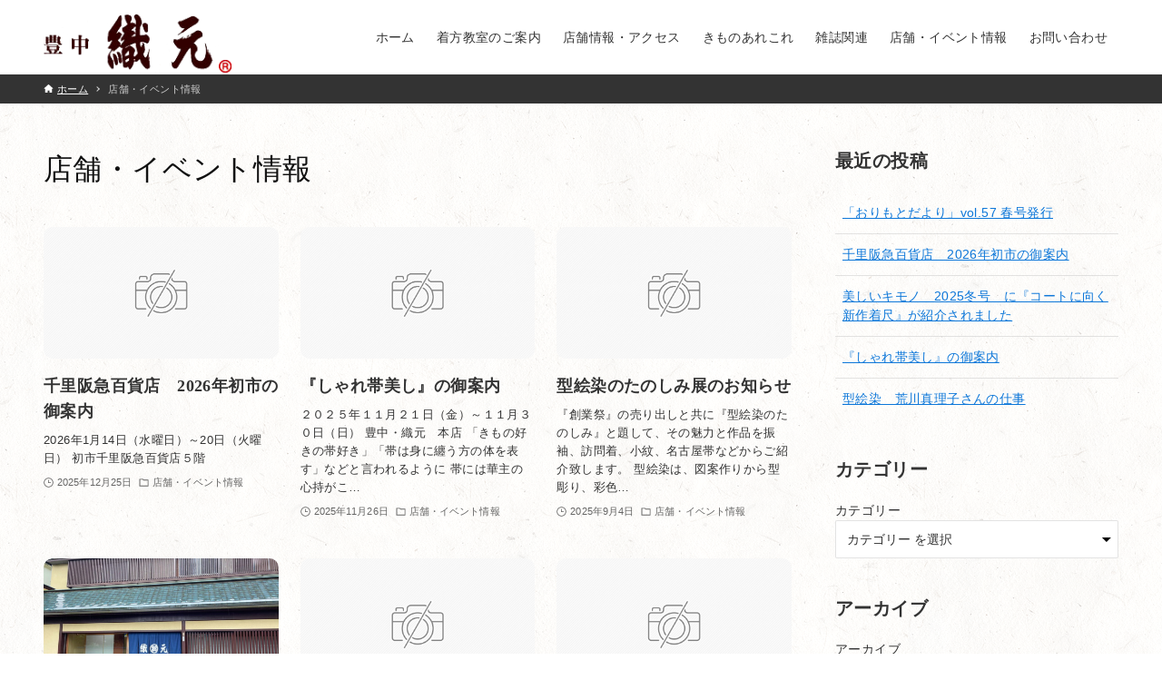

--- FILE ---
content_type: text/css
request_url: https://orimoto-t.co.jp/wp-content/themes/arkhe/style.css?ver=6.9
body_size: 267
content:
/*
Theme Name: Arkhe
Theme URI: https://arkhe-theme.com/
Version: 3.10.0
Tested up to: 6.6
Requires at least: 6.0
Requires PHP: 7.0
Description: A very simple theme for production templates. Customize as you like.
Tags: two-columns, one-column, right-sidebar, custom-colors, custom-menu, editor-style, theme-options, block-styles, wide-blocks
Author: LOOS,Inc.
Author URI: https://loos.co.jp/
Text Domain: arkhe
Domain Path: /languages
License: GNU General Public License v3 or later
License URI: https://www.gnu.org/licenses/gpl-3.0.html
*/


--- FILE ---
content_type: text/css
request_url: https://orimoto-t.co.jp/wp-content/themes/omt/style.css?ver=1.0
body_size: 3033
content:
/* 
 Theme Name:   豊中 織元
 Theme URI:    
 Description:  
 Author:       orimoto-t
 Author URI:   https://www.orimoto-t.co.jp/
 Template:     arkhe
 Version:      1.0

 /* == Add your own styles below this line ==
--------------------------------------------*/

/* ------------ フォント系 ------------ */
h1,
h2,
h3,
h4,
h5 {
    font-family: 'ヒラギノ明朝 Pro W3', 'Hiragino Mincho Pro', '游明朝', 'Yu Mincho', '游明朝体', 'YuMincho', 'ＭＳ Ｐ明朝', 'MS PMincho', serif;
    font-weight: normal
}

#header {
    font-family: 'ヒラギノ明朝 Pro W3', 'Hiragino Mincho Pro', '游明朝', 'Yu Mincho', '游明朝体', 'YuMincho', 'ＭＳ Ｐ明朝', 'MS PMincho', serif;
    font-weight: normal
}

/* ------------ スライド ------------ */
.n2-ss-text,
.n2-ss-layer-row p {
    font-family: 'ヒラギノ明朝 Pro W3', 'Hiragino Mincho Pro', '游明朝', 'Yu Mincho', '游明朝体', 'YuMincho', 'ＭＳ Ｐ明朝', 'MS PMincho', serif !important;
    font-weight: normal
}

/* ------------ ヘッダー ------------ */
.p-breadcrumb {
    background-color: #333;
    color: #fff;
}

/* ------------ ページタイトル ------------ */
.c-pageTitle__main {
    color: #111;
    font-weight: normal;
}

/* ------------ オリジナル ------------ */
.tate_moji1 {
    -ms-writing-mode: tb-rl;
    writing-mode: vertical-rl;
    font-family: 'ヒラギノ明朝 Pro W3', 'Hiragino Mincho Pro', '游明朝', 'Yu Mincho', '游明朝体', 'YuMincho', 'ＭＳ Ｐ明朝', 'MS PMincho', serif;
    font-size: 1.4rem;
    background-color: #CCCC99;
}

/* ------------ トップ ------------ */

/* ------------ きものあれこれ ------------ */
table {
    border-right: 1px solid #CCCC99;
    border-top: 1px solid #CCCC99;
}

.arecoresec1 td {
    border-bottom: 1px solid #CCCC99;
    border-left: 1px solid #CCCC99;
    font-size: 0.9rem;
}

.arecorebox1 a.wp-block-latest-posts__post-title {
    font-size: 1.6rem;
    text-decoration: none;
    display: block;
    border-bottom: 1px solid #CCCC99;
}

.wp-block-latest-posts:not(.is-grid) {
    border-bottom: 0px;
    border-top: 0px;
}

.arecorebox1 .smb-section__body {
    margin-top: 0;
}

@media (max-width: 680px) {
    .arecoresec1 td {
        width: 100%;
        display: block;
    }
}

/* ------------ メディア情報 ------------ */

body.category-4 .c-postThumb__figure {
    padding-top: 130%;
}

@media (max-width: 680px) {
    .wp-block-file [hidden] {
        display: block;
    }
}

/* ------------ コラム ------------ */
.column_p1 p {
    margin-bottom: 25px;
    line-height: 180%;
}

.column_p1 p:last-child {
    margin-bottom: 0px;
}

.column_p1 {
    padding: 2.5em 2em;
    color: #5d627b;
    background: white;
    border-top: solid 5px #CCCC99;
    box-shadow: 0 1px 3px rgb(230, 230, 230);
}

.abox1 {
    background-color: #FFF;
}

.abox1.is-style-border.smb-items>.c-row>.c-row__col {
    border-bottom: 1px solid #ECECC6;
    border-left: 1px solid #ECECC6;
    padding: 15px 10px;
}

.abox1.is-style-border.smb-items {
    border-right: 1px solid #ECECC6;
    border-top: 1px solid #ECECC6;
    border-bottom: 1px solid #ECECC6;
}

body.page-id-18 .column_sec1 h2 {
    display: none;
}

.column_sec1 .smb-section__title {
    background-color: #333365;
    font-size: 1.4rem;
    color: #fff;
    padding: 0.5rem;
}

.column_sec1 .smb-box__background {
    background-color: #fff;
}

.column_sec1 .wp-block-table td {
    font-size: 0.8rem;
}

.rt-row h3 {
    font-size: 1.2rem !important;
}

/* ---------- フッター関連 ---------- */
.f_b1 .widget_nav_menu .menu {
    display: flex;
    flex-wrap: wrap;
}

.f_b1 .widget_nav_menu .menu-item {
    width: 50%;
}

.f_b1 .widget_nav_menu .menu {
    border-bottom: 0PX;
    border-top: 0PX;
}


/* ---------- ブロック関連 ---------- */
@media (min-width: 681px) {
    figure.wp-block-gallery.has-nested-images {
        display: flex;
        gap: 5px;
    }
    .media {
        display: block;
    }
}

@media (max-width: 680px) {
    .wp-block-gallery.has-nested-images figure.wp-block-image:not(#individual-image) {
        margin: 0;
        width: calc(100% - var(--wp--style--unstable-gallery-gap, 16px)/2);
        margin-bottom: 5px;
    }
    .c-container, .c-fluid-container {
        padding-left: 15px;
        padding-right: 15px;
}
.wp-block-media-text.is-stacked-on-mobile .wp-block-media-text__content {
    padding: 10px 0;
  }
  .vk_borderBox .vk_borderBox_body {
    padding: 1.5em 0.5em !important;
    }
    .column_p1 {
        padding: 2.5em 0.8em;
    }
    .wp-block-spacer{
        margin:0px !important;
    }
}

/* ---------- 関連記事 ---------- */
@media (min-width: 600px) {
    .p-postList.-type-card .p-postList__item {
        flex-basis: 33.333%;
    }
}

@media (max-width: 599px) {
    .p-postList.-type-card .p-postList__item {
        flex-basis: 50%;
    }
}

.c-postThumb {
    border-radius: 10px;
}

/* ---------- NEWSマークがつく記事一覧 ---------- */
/* 記事のリスト全体のスタイル */
.custom-post-list {
    list-style-type: none;
    padding: 0;
    margin: 20px 0;
}

/* 各記事のスタイル */
.custom-post-list li {
    border-bottom: 1px solid #ddd;
    padding: 10px 0;
}

.custom-post-list li:last-child {
    border-bottom: none;
}

/* 日付のスタイル */
.custom-post-list .post-date {
    margin-right: 10px;
}

/* NEWマークのスタイル */
.custom-post-list .new-label {
    background-color: red;
    color: #fff;
    padding: 2px 6px;
    border-radius: 3px;
    font-size: 0.9em;
    display: none;
}

/* 記事タイトルのリンクスタイル */
.custom-post-list .post-title a {
    text-decoration: none;
    color: #333;
    transition: color 0.2s;
}

.custom-post-list .post-title a:hover {
    color: #0073aa;
}



/* ------------ NEWマーク ------------ */
.new-articles-list {
    list-style-type: none;
    padding: 0;
}

.new-articles-list li {
    margin: 10px 0;
    display: flex;
    align-items: center;
    flex-wrap: wrap;
}

.new-mark {
    background-color: red;
    color: white;
    padding: 2px 5px;
    border-radius: 3px;
    margin-right: 5px;
}

.new-article-date {
    margin-right: 10px;
}

.new-mark-title {
    display: flex;
    align-items: center;
}

@media screen and (max-width: 768px) {
    .new-articles-list li {
        flex-direction: column;
        align-items: flex-start;
    }

    .new-article-date {
        margin-bottom: 5px;
    }

    .new-mark-title {
        display: flex;
        align-items: center;
        width: 100%;
    }
}

/* ------------ TELリンク ------------ */
@media (min-width: 681px) {
    a[href^="tel:"] {
        pointer-events: none;
        cursor: default;
        color: #222;
        text-decoration: none;
    }
}

@media (max-width: 680px) {
    a[href^="tel:"] {

        text-decoration: none;
        color: #62000b;
    }
}

/* ------------ 問い合わせフォーム ------------ */

#form1 {
    overflow: hidden;
}

#form1 th,
#form1 td {
    padding: 20px;
}

#form1 th {
    width: 40%;
    text-align: left;
    font-weight: normal;
    vertical-align: middle;
}

div.wpcf7 .wpcf7-spinner {
    display: block;
}

#form1 .form_1 {
    background-color: #f39800;
    padding: 10px;
    color: #fff;
    text-align: center !important;
    margin-bottom: 20px;
}

#form1 .color-botton01 {
    width: 220px;
    margin: 20px auto;
    padding: 15px 5px;
    background-color: #f39800;
    text-align: center;
    border-radius: 30px;
}

#form1 .color-botton01 a {
    color: #fff;
}

@media (min-width: 768px) {
    .wpcf7 {
        width: 100% !important;
    }
}

.wpcf7 {
    margin: 0px auto !important;
    padding: 0px !important;
    padding-bottom: 0px !important;
}

span.wpcf7-list-item {
    display: block !important;
    margin: 0 0 0 1em;
    width: 100%;
}

.must {
    color: #fff;
    margin-right: 5px;
    padding: 3px 5px;
    background: #F92931;
    border-radius: 20px;
    font-size: 11px;
}

.free {
    color: #fff;
    margin-right: 5px;
    padding: 3px 5px;
    background: #a9a9a9;
    border-radius: 20px;
    font-size: 11px;
}

input.wpcf7-form-control.wpcf7-text,
textarea.wpcf7-form-control.wpcf7-textarea {
    width: 100%;
    padding: 8px 15px;
    margin-right: 10px;
    margin-top: 10px;
    border: 1px solid #d0d5d8;
    border-radius: 3px;
}

textarea.wpcf7-form-control.wpcf7-textarea {
    height: 200px;
}

input.wpcf7-submit {
    padding: 10px 80px;
    background: #ff7b00;
    color: #fff;
    font-size: 16px;
    font-weight: 600;
}

.formb2 {
    margin-top: 10px;
    text-align: center;
}

span.wpcf7-not-valid-tip,
.wpcf7-response-output.wpcf7-validation-errors {
    color: red;
    font-weight: 600;
}

.wpcf7-form-control.wpcf7c-btn-confirm {
    width: 350px;
    padding: 15px !important;
    color: #fff;
    font-size: 30px !important;
    font-weight: 600;
    border-radius: 50px !important;
    margin-top: 30px !important;
    background: #ffc86a !important;
    background: -moz-linear-gradient(top, #ffc86a 0%, #f39800 100%) !important;
    background: -webkit-linear-gradient(top, #ffc86a 0%, #f39800 100%) !important;
    background: linear-gradient(to bottom, #ffc86a 0%, #f39800 100%) !important;
    filter: progid:DXImageTransform.Microsoft.gradient(startColorstr='#ffc86a', endColorstr='#f39800', GradientType=0) !important;
}

@media only screen and (max-width:480px) {
    #form1 {
        margin: 0 -10px;
    }

    #form1 th,
    #form1 td {
        width: 100% !important;
        display: block;
        border-top: none;
    }

    #form1 tr:first-child th {
        border-top: 1px solid #ddd;
    }
}